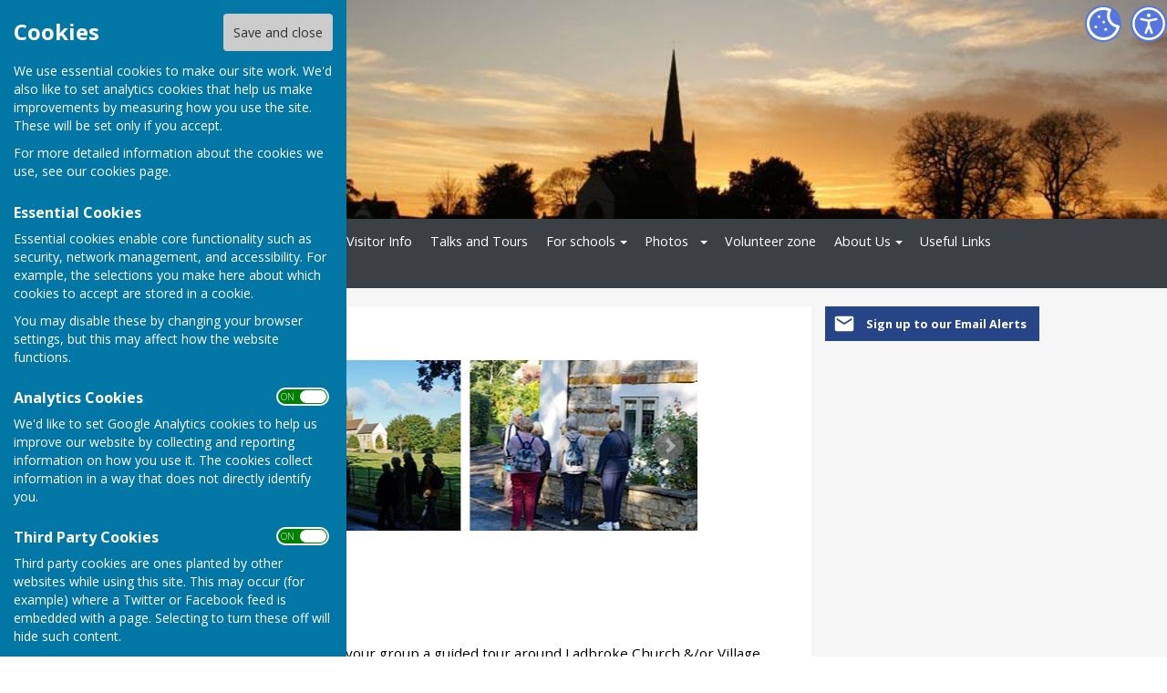

--- FILE ---
content_type: text/html
request_url: http://www.ladbrokeheritage.org.uk/community/ladbroke-heritage-19811/talks-and-tours/
body_size: 6181
content:
<!DOCTYPE html>
<!--[if IE 8]><html class="no-js lt-ie9" lang="en" > <![endif]-->
<!--[if gt IE 8]><!-->
<html class="no-js" lang="en">
<!--<![endif]-->
<head>
    <!--skin_hugofox_custom-/-template-frontend-->
    <meta charset="utf-8">
    <meta http-equiv="X-UA-Compatible" content="IE=edge,chrome=1">
    <title>Talks and Tours - Ladbroke Heritage - Ladbroke Heritage, Ladbroke, Southam</title>
    <meta name="description" content="Talks and Tours information for Ladbroke, Southam, Warwickshire, on the official site for Ladbroke Heritage">
    <meta name="keywords" content="">
    <meta name="viewport" content="width=device-width, initial-scale=1.0">
    	<link rel="canonical" href="http://www.ladbrokeheritage.org.uk/community/ladbroke-heritage-19811/talks-and-tours/">
    <link rel="bookmark" href="/favicon.ico">
    <link rel="shortcut icon" href="/favicon.ico">
    <link rel="stylesheet" href="//fonts.googleapis.com/css?family=Open+Sans:300,400,600,700">
    <link rel="stylesheet" href="/skin_hugofox_custom/css/normalize.min.css" media="all">
    <link rel="stylesheet" href="/skin_hugofox_custom/css/foundation.css" media="all">
    <link rel="stylesheet" href="/skin_hugofox_custom/css/fonts.css" media="all">
    <link rel="stylesheet" href="/skin_hugofox_custom/css/foundation-icons.css" media="all">
    <link rel="stylesheet" href="/scripts/jquery-ui-1.11.1.custom/jquery-ui.min.css">
    <link rel="stylesheet" href="/scripts/fancybox/jquery.fancybox-1.3.4.css">
    <link rel="stylesheet" href="/scripts/lightslider/lightslider.css">
    <link rel="stylesheet" href="/skin_hugofox_custom/css/base.css" media="all">
    <link rel="stylesheet" href="/skin_hugofox_custom/css/common.css" media="all">
    <link rel="stylesheet" href="/skin_hugofox_custom/css/accessibility.css">
    <link rel="stylesheet" href="/skin_hugofox_custom/css/overrides.css" media="all">
    <link rel="stylesheet" href="/skin_hugofox_custom/css/base_community.css?v5" media="all">
<link rel="stylesheet" href="/skin_hugofox_custom/css/customsitesonly.css" media="all">
    <link rel="stylesheet" href="/skin_hugofox_custom/css/stylesheet3.css" media="print">
    <link rel="stylesheet" href="/skin_hugofox_custom/css/cookieSettings.css" media="all">
    <link rel="stylesheet" href="/customCSS.asp?id=19811" media="all">
    <script src="/scripts/foundation-5.5.2/vendor/modernizr.js"></script>
    <script src="//ajax.googleapis.com/ajax/libs/jquery/1.11.0/jquery.min.js"></script>
    <link rel="stylesheet" href="/scripts/bxslider/jquery.bxslider.css">


    <style>
.header-bg, .header-bg .main-header {
   background-image: url(/getImage.aspx?id=headercropedd41c0d984243b08c5b61564a444a4d&image=1&size=header&site=community);
}
</style>

</head>
<body ng-app="hugofox" class="custom-site"  id="listingDetails">
    
    <!-- start cookie message -->
<div id="slider" class="slide-out">
    <h2 class="cookieheader">Cookies</h2><button id="cookieSave">Save and close</button>
    <p>We use essential cookies to make our site work. We'd also like to set analytics cookies that help us make improvements by measuring how you use the site. These will be set only if you accept.</p>
    <p>For more detailed information about the cookies we use, see our <a href="#">cookies page</a>.</p>
    <h3>Essential Cookies</h3>
    <p>Essential cookies enable core functionality such as security, network management, and accessibility. For example, the selections you make here about which cookies to accept are stored in a cookie. </p>
    <p>You may disable these by changing your browser settings, but this may affect how the website functions.</p>
    <h3>Analytics Cookies</h3>
    <div class="toggleSelect">
        <input type="checkbox" id="cookieSelectAnalytics" class="checkbox" value="y" checked />
        <label for="cookieSelectAnalytics" class="toggle">
            <p>ON &nbsp;&nbsp; OFF</p>
        </label>
    </div>
    <p>We'd like to set Google Analytics cookies to help us improve our website by collecting and reporting information on how you use it. The cookies collect information in a way that does not directly identify you.</p>
    <h3>Third Party Cookies</h3>
    <div class="toggleSelect">
        <input type="checkbox" id="cookieSelectThirdParty" class="checkbox" value="y" checked />
        <label for="cookieSelectThirdParty" class="toggle">
            <p>ON &nbsp;&nbsp; OFF</p>
        </label>
    </div>
    <p>Third party cookies are ones planted by other websites while using this site. This may occur (for example) where a Twitter or Facebook feed is embedded with a page. Selecting to turn these off will hide such content.</p>
    
</div>
<!-- end cookie message -->

    <a tabindex="0" id="skip-to-main-content" href="#main-content-bookmark">Skip to main content</a>
    <div class="off-canvas-wrap" data-offcanvas>
        <div class="inner-wrap">
            <!--[if lt IE 9]>
                <div class="row outdatedmsg"><p class="text-center">You are using an <strong>outdated</strong> browser. Please <a href="http://whatbrowser.org/">upgrade your browser</a> to improve your experience of our website.</p></div>
            <![endif]-->
            <div class="contain-to-grid"><div class="fixed-custom"><nav class="tab-bar show-for-small"><section class="right tab-bar-section">Ladbroke Heritage</section><div class="AccessibilityCookieButtons"><a href="#" id="toggle2" aria-label="Cookie Settings" class="cookie-button">Cookies</a></div><section class="left-small"><a class="left-off-canvas-toggle menu-icon" aria-label="Menu Toggle" href="#"><svg viewBox="0 0 70 80" width="40" height="40" class="hamburger">  <rect width="50" height="5"></rect>  <rect y="15" width="50" height="5"></rect>  <rect y="30" width="50" height="5"></rect></svg></a></section></nav></div><aside class="left-off-canvas-menu show-for-small"><ul class="off-canvas-list">
<li data-id="109403">
<a tabindex="0" href="/community/ladbroke-heritage-19811/home/">Home</a>
</li>
<li data-id="109600">
<span tabindex="0">Discover</span>

	<ul>
<li data-id="109586">
<a tabindex="0" href="/community/ladbroke-heritage-19811/discover/">Ladbroke Church</a>
</li>
<li data-id="109617">
<a tabindex="0" href="/community/ladbroke-heritage-19811/village/">Village</a>
</li>
<li data-id="109613">
<a tabindex="0" href="/community/ladbroke-heritage-19811/nature/">Nature</a>
</li>
<li data-id="109618">
<a tabindex="0" href="/community/ladbroke-heritage-19811/people/">People</a>
</li>
<li data-id="109619">
<a tabindex="0" href="/community/ladbroke-heritage-19811/alice-and-the-adventurer/">Alice and the Adventurer</a>
</li>
<li data-id="129132">
<a tabindex="0" href="/community/ladbroke-heritage-19811/treasure-trail/">Treasure Trail</a>

	<ul>
<li data-id="129377">
<a tabindex="0" href="/community/ladbroke-heritage-19811/hints-for-clue-5/">Hints for clue 5</a>
</li>
<li data-id="129378">
<a tabindex="0" href="/community/ladbroke-heritage-19811/hints-for-clue-7/">Hints for clue 7</a>
</li>
<li data-id="129379">
<a tabindex="0" href="/community/ladbroke-heritage-19811/hint-for-clue-9/">Hint for Clue 9</a>
</li>
<li data-id="129382">
<a tabindex="0" href="/community/ladbroke-heritage-19811/hint-for-clue-16/">Hint for Clue 16</a>
</li>
	</ul>
</li>
<li data-id="150819">
<a tabindex="0" href="/community/ladbroke-heritage-19811/easter-trail/">Easter trails</a>
</li>
	</ul>
</li>
<li data-id="109623">
<a tabindex="0" href="/community/ladbroke-heritage-19811/for-kids/">For Kids</a>
</li>
<li data-id="109602">
<a tabindex="0" href="/community/ladbroke-heritage-19811/visit/">Visitor Info</a>
</li>
<li data-id="118434">
<a tabindex="0" href="/community/ladbroke-heritage-19811/talks-and-tours/" class="active">Talks and Tours</a>
</li>
<li data-id="121413">
<a tabindex="0" href="/community/ladbroke-heritage-19811/for-schools1/">For schools</a>

	<ul>
<li data-id="109624">
<a tabindex="0" href="/community/ladbroke-heritage-19811/for-schools/">Schools - general info</a>
</li>
<li data-id="120526">
<a tabindex="0" href="/community/ladbroke-heritage-19811/key-stage-1-re/">RE KS1</a>
</li>
<li data-id="120541">
<a tabindex="0" href="/community/ladbroke-heritage-19811/lower-ks2-re/">RE  Lower KS2</a>
</li>
<li data-id="120564">
<a tabindex="0" href="/community/ladbroke-heritage-19811/ks3/">RE Upper KS2</a>
</li>
<li data-id="121412">
<a tabindex="0" href="/community/ladbroke-heritage-19811/rocks---ks2/">Rocks & fossils - KS2</a>
</li>
	</ul>
</li>
<li data-id="121838">
<span tabindex="0">Photos</span>

	<ul>
<li data-id="120466">
<a tabindex="0" href="/community/ladbroke-heritage-19811/advent-calendar/">Gallery 1</a>
</li>
<li data-id="126677">
<a tabindex="0" href="/community/ladbroke-heritage-19811/picture-a-day-in-may/">Gallery 2</a>
</li>
<li data-id="114976">
<a tabindex="0" href="/community/ladbroke-heritage-19811/photo-competition/">Photo Competition 2021</a>
</li>
	</ul>
</li>
<li data-id="116612">
<a tabindex="0" href="/community/ladbroke-heritage-19811/volunteer-zone/">Volunteer zone</a>
</li>
<li data-id="109603">
<a tabindex="0" href="/community/ladbroke-heritage-19811/about-us/">About Us</a>

	<ul>
<li data-id="145942">
<a tabindex="0" href="/community/ladbroke-heritage-19811/as4ag-heritage-project/">Heritage Project</a>
</li>
	</ul>
</li>
<li data-id="129883">
<a tabindex="0" href="/community/ladbroke-heritage-19811/useful-links/">Useful Links</a>
</li>

		<li><a tabindex="0" href="/community/ladbroke-heritage-19811/contact/">Contact</a></li>

</ul></aside></div>
            <div class="main-wrapper" ng-controller="PlanningCtrl" data-county-parish-id="0">
                <div class="header-bg">
                    <header class="row main-header">
                        <div class="column">
                            
                            <div class="accessibilityFullColumn"><div class="accessibilityCentreColumn"><a tabindex="0" class="button accessibilityButton" aria-label="Accessibility Settings" href="/community/ladbroke-heritage-19811/accessibility/"> </a></div><a href="#" id="toggle" aria-label="Cookie Settings" class="cookie-button"> </a></div>
                            <div class="custom-logo"><a href="/community/ladbroke-heritage-19811/home"><img src="/getImage.aspx?id=logoedd41c0d984243b08c5b61564a444a4d&image=1&size=logo&amp;site=community" alt="Ladbroke Heritage Logo"></a></div>
<style>.hf-top-bar-section { display: none; }</style>

                            
                        </div>
                    </header>
                </div>
                <div class="website-menu hide-for-small">
		<ul class="pages-menu sub-navigation">
		
<li data-id="109403">
<a tabindex="0" href="/community/ladbroke-heritage-19811/home/">Home</a>
</li>
<li data-id="109600">
<span tabindex="0">Discover</span>

	<ul>
<li data-id="109586">
<a tabindex="0" href="/community/ladbroke-heritage-19811/discover/">Ladbroke Church</a>
</li>
<li data-id="109617">
<a tabindex="0" href="/community/ladbroke-heritage-19811/village/">Village</a>
</li>
<li data-id="109613">
<a tabindex="0" href="/community/ladbroke-heritage-19811/nature/">Nature</a>
</li>
<li data-id="109618">
<a tabindex="0" href="/community/ladbroke-heritage-19811/people/">People</a>
</li>
<li data-id="109619">
<a tabindex="0" href="/community/ladbroke-heritage-19811/alice-and-the-adventurer/">Alice and the Adventurer</a>
</li>
<li data-id="129132">
<a tabindex="0" href="/community/ladbroke-heritage-19811/treasure-trail/">Treasure Trail</a>

	<ul>
<li data-id="129377">
<a tabindex="0" href="/community/ladbroke-heritage-19811/hints-for-clue-5/">Hints for clue 5</a>
</li>
<li data-id="129378">
<a tabindex="0" href="/community/ladbroke-heritage-19811/hints-for-clue-7/">Hints for clue 7</a>
</li>
<li data-id="129379">
<a tabindex="0" href="/community/ladbroke-heritage-19811/hint-for-clue-9/">Hint for Clue 9</a>
</li>
<li data-id="129382">
<a tabindex="0" href="/community/ladbroke-heritage-19811/hint-for-clue-16/">Hint for Clue 16</a>
</li>
	</ul>
</li>
<li data-id="150819">
<a tabindex="0" href="/community/ladbroke-heritage-19811/easter-trail/">Easter trails</a>
</li>
	</ul>
</li>
<li data-id="109623">
<a tabindex="0" href="/community/ladbroke-heritage-19811/for-kids/">For Kids</a>
</li>
<li data-id="109602">
<a tabindex="0" href="/community/ladbroke-heritage-19811/visit/">Visitor Info</a>
</li>
<li data-id="118434">
<a tabindex="0" href="/community/ladbroke-heritage-19811/talks-and-tours/" class="active">Talks and Tours</a>
</li>
<li data-id="121413">
<a tabindex="0" href="/community/ladbroke-heritage-19811/for-schools1/">For schools</a>

	<ul>
<li data-id="109624">
<a tabindex="0" href="/community/ladbroke-heritage-19811/for-schools/">Schools - general info</a>
</li>
<li data-id="120526">
<a tabindex="0" href="/community/ladbroke-heritage-19811/key-stage-1-re/">RE KS1</a>
</li>
<li data-id="120541">
<a tabindex="0" href="/community/ladbroke-heritage-19811/lower-ks2-re/">RE  Lower KS2</a>
</li>
<li data-id="120564">
<a tabindex="0" href="/community/ladbroke-heritage-19811/ks3/">RE Upper KS2</a>
</li>
<li data-id="121412">
<a tabindex="0" href="/community/ladbroke-heritage-19811/rocks---ks2/">Rocks & fossils - KS2</a>
</li>
	</ul>
</li>
<li data-id="121838">
<span tabindex="0">Photos</span>

	<ul>
<li data-id="120466">
<a tabindex="0" href="/community/ladbroke-heritage-19811/advent-calendar/">Gallery 1</a>
</li>
<li data-id="126677">
<a tabindex="0" href="/community/ladbroke-heritage-19811/picture-a-day-in-may/">Gallery 2</a>
</li>
<li data-id="114976">
<a tabindex="0" href="/community/ladbroke-heritage-19811/photo-competition/">Photo Competition 2021</a>
</li>
	</ul>
</li>
<li data-id="116612">
<a tabindex="0" href="/community/ladbroke-heritage-19811/volunteer-zone/">Volunteer zone</a>
</li>
<li data-id="109603">
<a tabindex="0" href="/community/ladbroke-heritage-19811/about-us/">About Us</a>

	<ul>
<li data-id="145942">
<a tabindex="0" href="/community/ladbroke-heritage-19811/as4ag-heritage-project/">Heritage Project</a>
</li>
	</ul>
</li>
<li data-id="129883">
<a tabindex="0" href="/community/ladbroke-heritage-19811/useful-links/">Useful Links</a>
</li>

		<li><a tabindex="0" href="/community/ladbroke-heritage-19811/contact/">Contact</a></li>

	</ul>

</div>


                <div class="main-container row">
                    <div class="row" id="breadcrumbrow">
                        <div class="column">
                            <ul class="hf-share inline-list">
                                <li class="text">SHARE</li>
                                <li><a href="https://www.facebook.com/sharer/sharer.php?u=http://www.ladbrokeheritage.org.uk/community/ladbroke-heritage-19811/talks-and-tours/" class="facebook" target="_blank">Facebook</a></li>
                                <li><a href="https://twitter.com/share?via=HugoFoxNews&url=http://www.ladbrokeheritage.org.uk/community/ladbroke-heritage-19811/talks-and-tours/" class="twitter" data-via="HugoFoxNews" target="_blank">Tweet</a></li>
                                <li><a href="http://www.linkedin.com/shareArticle?mini=true&url=http://www.ladbrokeheritage.org.uk/community/ladbroke-heritage-19811/talks-and-tours/" class="linkedin" target="_blank">LinkedIn</a></li>
                                <li><a href="javascript:emailCurrentPage()" class="mail">Mail</a></li>
                            </ul>
                        </div>
                    </div>
                    <aside class="sidebar columns medium-3 medium-push-9">
                        <!--LEFTSIDEBARLINKS-->
                        

                        <a href="/community/email-alerts.asp?listing_cusid=19811" class="cta-alerts"><span class="link">Sign up to our Email Alerts</span></a>


                        

                        

                        

                        

                        
                        <!--/LEFTSIDEBARLINKS-->
                    </aside>
                    <main class="page-content columns medium-9 medium-pull-3">
                        <span id="main-content-bookmark"></span>
                        


<article data-cusid="19811">
	<div class="description">
	<h1>Talks and Tours</h1>
<div class="cms-block cms-gallery">
    <ul class="slider">
    <li><a href="//cms.hugofox.com//resources/images/6c1abbfa-c3f1-46e4-b9d4-892610df066c.jpg" title="Ladbroke Heritage Talks and Tours"><img src="//cms.hugofox.com//resources/images/6c1abbfa-c3f1-46e4-b9d4-892610df066c_slider_thumb.jpg" alt="Ladbroke Heritage Talks and Tours" title="Ladbroke Heritage Talks and Tours"></a></li>
    <li><a href="//cms.hugofox.com//resources/images/cefd871d-1ac6-4bca-849e-1ba19752c6dc.jpg" title="Ladbroke Heritage Talks and Tours"><img src="//cms.hugofox.com//resources/images/cefd871d-1ac6-4bca-849e-1ba19752c6dc_slider_thumb.jpg" alt="Ladbroke Heritage Talks and Tours" title="Ladbroke Heritage Talks and Tours"></a></li>
    </ul>
</div>
<div class="cms-block cms-text">
	<h2>Guided tours</h2>

<p>We would be delighted to give your group a guided tour around Ladbroke Church &amp;/or Village.<br />
Groups of 2- 30 people are welcome. Experience shows it is best to walk around the village in small groups,&nbsp; so if there are more than 6-8 people, you will split into small groups, each with its own guide.</p>

<h2>Talks</h2>

<p>We have an excellent speaker who gives illustrated talks about various aspects of Ladbroke.&nbsp;</p>

<ul>
	<li>Ladbroke Church</li>
	<li>Stained Glass</li>
	<li>Ladbroke Village</li>
	<li>Alice and the Adventurer</li>
</ul>

<p>Talks are tailored to your group and can be given in person or on-line.&nbsp; There is no specific charge but if you normally pay speakers we ask for a donation to Ladbroke Church.</p>

<p>For more information about talks or tours please contact Jackie on <a href="/cdn-cgi/l/email-protection" class="__cf_email__" data-cfemail="412d202523332e2a242229343322297978012335282f3524332f24356f222e2c">[email&#160;protected]</a></p>

</div>
</div>
</article>

                    </main>
                </div>
            </div>

            <div class="footer-container" id="footer-container" >
                <footer class="row">
                    <div class="columns medium-4 small-12">
                        <div class="footeraddress">
                            Ladbroke Heritage<br />Ladbroke<br /> Southam<br /> Warwickshire<br /> CV47 2DF
                        </div>
                        <div class="privacypolicy">
                            <a tabindex="0" href="/community/ladbroke-heritage-19811/privacy-policy/">Privacy Policy</a>
                        </div>
                    </div>
                    <div class="columns medium-8 small-12">
                            <ul class="hf-social wrap">
   	<li><a href="/community/ladbroke-heritage-19811/contact/" class="mail">Mail to  Ladbroke Heritage</a></li>
   	<li><a href="https://facebook.com/ladbrokeheritage" class="facebook" target="_blank">Ladbroke Heritage Facebook</a></li>
   </ul>

                        <div class="footer-info">
                            <br /><br /><br /><br />
                            <div class="powered-by">Powered by</div>
                            <div class="logo"><a href="https://www.hugofox.com">Hugo<strong>Fox</strong></a></div>
                            <div class="strapline replaceMayfield">Connecting Communities</div>
                            <p class="copyright">&copy; Copyright 2026 HugoFox Ltd.</p>
                        </div>
                    </div>

                </footer>
            </div>
            <div id="alertsContent" style="display: none;"></div>
            <a class="exit-off-canvas"></a>
        </div>
    </div>

    <script data-cfasync="false" src="/cdn-cgi/scripts/5c5dd728/cloudflare-static/email-decode.min.js"></script><script src="/scripts/cookie-compliance.js"></script>

    <script src="/scripts/jquery-ui-1.11.1.custom/jquery-ui.min.js"></script>
    <script src="/scripts/jquery.ui.touch-punch.min.js"></script>
    <script src="/scripts/foundation-5.5.2/vendor/fastclick.js"></script>
    <script src="/scripts/foundation-5.5.2/foundation.min.js"></script>
    <script src="/scripts/jquery.placeholder.min.js"></script>
    <script src="/scripts/jquery.cookie.js"></script>
    <script src="/scripts/fancybox/jquery.fancybox-1.3.4.pack.js"></script>
    <script src="/scripts/fancybox/jquery.easing-1.3.pack.js"></script>
    <script src="/scripts/imagesloaded.min.js"></script>
    <script src="/scripts/lightslider/js/jquery.lightslider.min.js"></script>
    <script src="/scripts/jquery.doChainedSelects.js"></script>
    <script src="/scripts/mainhandler.js"></script>
    <script src="/scripts/accessibility.js"></script>
    <script>
        //init Foundation
        $(document).foundation();
    </script>

    

    <!-- HugoFox PageStats -->
    <script>
        // Initialize an agent at application startup, once per page/app.
        const botdPromise = import('https://openfpcdn.io/botd/v1').then((Botd) => Botd.load())

        // Get detection results when you need them.
        botdPromise
            .then((botd) => botd.detect())
            .then((result) => {
                // Assuming you want to change the text within a span tag with ID "botOrNot"
                if (result.bot === false) {
                    // Conditionally display the image when result.bot is false
                    const imageElement = document.createElement('img');
                    imageElement.src = '/pageviewlog.asp';
                    imageElement.style.position = 'absolute';
                    imageElement.alt = ''; // Screen readers will skip it
                    imageElement.setAttribute('aria-hidden', 'true'); // Explicitly hidden from assistive tech
                    imageElement.style.left = '-9999px'; // Position the image outside the visible area
                    imageElement.style.width = '1px'; // Make the image size as small as possible
                    imageElement.style.height = '1px';
                    imageElement.style.overflow = 'hidden'; // Ensure no overflow is visible
                    imageElement.style.border = 'none'; // Remove any default border
                    document.body.appendChild(imageElement);
                }
            })
            .catch((error) => console.error(error));
    </script>
    <!-- END HugoFox PageStats -->

<script src="https://maps.googleapis.com/maps/api/js?key=AIzaSyAL6co9kgcxoI6akO2EW6M8Q4aTrghdKuY&libraries=geometry"></script>
<script src="/scripts/maps.infobox.packed.js"></script>
<script src="/scripts/bxslider/jquery.bxslider.min.js"></script>
<script src="/scripts/gallery_init.js"></script>
<script src="/scripts/fine-uploader/fileuploader.js"></script>
<script src="/scripts/foundation-5.5.2/foundation/responsive-tables.min.js"></script>
<script src="/scripts/jquery.tablesorter.min.js"></script>
<script src="/scripts/dragscroll.min.js"></script>
<script src="/scripts/content-blocks.js"></script>
<script src="/scripts/preview.js"></script>
<script src="/scripts/sticky-scroll/sticky-scroll.js"></script>
<script>
	coords.lat = 52.22594;
	coords.lng = -1.39568;
	var preview_key = '',
       page_id = 0,
       cusid = 19811,
       cus_url = '/community/ladbroke-heritage-19811',
       use_skin = '',
	    map_address = 'Ladbroke, Southam, Warwickshire, CV47 2DF';
   var CMS = {
       settings: {
           basePath: "http://www.hugofox.com",
           attachmentPath: "//cms.hugofox.com//resources/attachs/"
       }
   };
</script>
<script defer src="https://static.cloudflareinsights.com/beacon.min.js/vcd15cbe7772f49c399c6a5babf22c1241717689176015" integrity="sha512-ZpsOmlRQV6y907TI0dKBHq9Md29nnaEIPlkf84rnaERnq6zvWvPUqr2ft8M1aS28oN72PdrCzSjY4U6VaAw1EQ==" data-cf-beacon='{"version":"2024.11.0","token":"f0f0f8f3c21b4bd9b2a4532618ae1e41","r":1,"server_timing":{"name":{"cfCacheStatus":true,"cfEdge":true,"cfExtPri":true,"cfL4":true,"cfOrigin":true,"cfSpeedBrain":true},"location_startswith":null}}' crossorigin="anonymous"></script>
</body>
</html>


--- FILE ---
content_type: application/javascript
request_url: http://www.ladbrokeheritage.org.uk/scripts/dragscroll.min.js
body_size: 575
content:
/**
 * @fileoverview dragscroll - scroll area by dragging
 * @version 0.0.5
 * 
 * @license MIT, see http://github.com/asvd/intence
 * @copyright 2015 asvd <heliosframework@gmail.com> 
 */
!function(e,n){"function"==typeof define&&define.amd?define(["exports"],n):n("undefined"!=typeof exports?exports:e.dragscroll={})}(this,function(e){var n=window,o=document,t="mousemove",l="mouseup",i="mousedown",r="EventListener",c="add"+r,f="remove"+r,m=[],s=function(e,r){for(e=0;e<m.length;)r=m[e++],r[f](i,r.md,0),n[f](l,r.mu,0),n[f](t,r.mm,0);for(m=o.getElementsByClassName("dragscroll"),e=0;e<m.length;)!function(e,o,r,f){e[c](i,e.md=function(e){f=1,o=e.clientX,r=e.clientY,e.preventDefault(),e.stopPropagation()},0),n[c](l,e.mu=function(){f=0},0),n[c](t,e.mm=function(n,t){t=e.scroller||e,f&&(t.scrollLeft-=-o+(o=n.clientX),t.scrollTop-=-r+(r=n.clientY))},0)}(m[e++])};"complete"==o.readyState?s():n[c]("load",s,0),e.reset=s});

--- FILE ---
content_type: image/svg+xml
request_url: http://www.ladbrokeheritage.org.uk/skin_hugofox_custom/templateimages/cookie-icon.svg
body_size: 717
content:
<!DOCTYPE svg PUBLIC "-//W3C//DTD SVG 1.1//EN" "http://www.w3.org/Graphics/SVG/1.1/DTD/svg11.dtd">
<!-- Uploaded to: SVG Repo, www.svgrepo.com, Transformed by: SVG Repo Mixer Tools -->
<svg fill="#ffffff" height="800px" width="800px" version="1.1" xmlns="http://www.w3.org/2000/svg" viewBox="-15.36 -15.36 542.72 542.72" xmlns:xlink="http://www.w3.org/1999/xlink" enable-background="new 0 0 512 512">
<g id="SVGRepo_bgCarrier" stroke-width="0"/>
<g id="SVGRepo_tracerCarrier" stroke-linecap="round" stroke-linejoin="round"/>
<g id="SVGRepo_iconCarrier"> <g> <g> <g> <path d="m497.1,286.7c-3.4-4.6-8.5-7.6-14.1-8.3-73.7-9.1-129.2-71.4-129.2-145.1 0-24.7 6.4-49.2 18.5-70.8 2.8-4.9 3.3-10.8 1.6-16.2-1.7-5.4-5.7-9.8-10.8-12.2-33.1-15.3-68.4-23.1-105-23.1-136.2,0-247,109.9-247,245 5.32907e-15,135.1 110.8,245 247.1,245 118.2,0 220.2-83.5 242.6-198.5 1-5.5-0.3-11.2-3.7-15.8zm-239,173.5c-113.5,0-205.9-91.6-205.9-204.2 0-112.6 92.4-204.2 205.9-204.2 23.5,0 46.4,3.9 68.2,11.5-9,22.2-13.7,46-13.7,70 0,86.5 59.9,160.8 142.7,181.4-25.7,85.4-105.6,145.5-197.2,145.5z"/> <ellipse cx="194.5" cy="150.8" rx="20.4" ry="20.3"/> <ellipse cx="264.4" cy="230.7" rx="20.4" ry="20.3"/> <ellipse cx="293.8" cy="340.2" rx="20.4" ry="20.3"/> <ellipse cx="146.7" cy="304.3" rx="20.4" ry="20.3"/> </g> </g> </g> </g>
</svg>